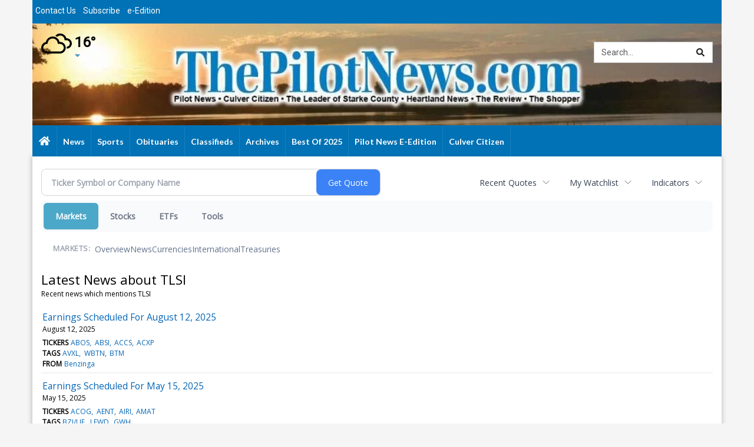

--- FILE ---
content_type: text/html; charset=utf-8
request_url: https://www.google.com/recaptcha/enterprise/anchor?ar=1&k=6LdF3BEhAAAAAEQUmLciJe0QwaHESwQFc2vwCWqh&co=aHR0cHM6Ly9idXNpbmVzcy50aGVwaWxvdG5ld3MuY29tOjQ0Mw..&hl=en&v=PoyoqOPhxBO7pBk68S4YbpHZ&size=invisible&anchor-ms=20000&execute-ms=30000&cb=yqvgub6kgzc3
body_size: 48444
content:
<!DOCTYPE HTML><html dir="ltr" lang="en"><head><meta http-equiv="Content-Type" content="text/html; charset=UTF-8">
<meta http-equiv="X-UA-Compatible" content="IE=edge">
<title>reCAPTCHA</title>
<style type="text/css">
/* cyrillic-ext */
@font-face {
  font-family: 'Roboto';
  font-style: normal;
  font-weight: 400;
  font-stretch: 100%;
  src: url(//fonts.gstatic.com/s/roboto/v48/KFO7CnqEu92Fr1ME7kSn66aGLdTylUAMa3GUBHMdazTgWw.woff2) format('woff2');
  unicode-range: U+0460-052F, U+1C80-1C8A, U+20B4, U+2DE0-2DFF, U+A640-A69F, U+FE2E-FE2F;
}
/* cyrillic */
@font-face {
  font-family: 'Roboto';
  font-style: normal;
  font-weight: 400;
  font-stretch: 100%;
  src: url(//fonts.gstatic.com/s/roboto/v48/KFO7CnqEu92Fr1ME7kSn66aGLdTylUAMa3iUBHMdazTgWw.woff2) format('woff2');
  unicode-range: U+0301, U+0400-045F, U+0490-0491, U+04B0-04B1, U+2116;
}
/* greek-ext */
@font-face {
  font-family: 'Roboto';
  font-style: normal;
  font-weight: 400;
  font-stretch: 100%;
  src: url(//fonts.gstatic.com/s/roboto/v48/KFO7CnqEu92Fr1ME7kSn66aGLdTylUAMa3CUBHMdazTgWw.woff2) format('woff2');
  unicode-range: U+1F00-1FFF;
}
/* greek */
@font-face {
  font-family: 'Roboto';
  font-style: normal;
  font-weight: 400;
  font-stretch: 100%;
  src: url(//fonts.gstatic.com/s/roboto/v48/KFO7CnqEu92Fr1ME7kSn66aGLdTylUAMa3-UBHMdazTgWw.woff2) format('woff2');
  unicode-range: U+0370-0377, U+037A-037F, U+0384-038A, U+038C, U+038E-03A1, U+03A3-03FF;
}
/* math */
@font-face {
  font-family: 'Roboto';
  font-style: normal;
  font-weight: 400;
  font-stretch: 100%;
  src: url(//fonts.gstatic.com/s/roboto/v48/KFO7CnqEu92Fr1ME7kSn66aGLdTylUAMawCUBHMdazTgWw.woff2) format('woff2');
  unicode-range: U+0302-0303, U+0305, U+0307-0308, U+0310, U+0312, U+0315, U+031A, U+0326-0327, U+032C, U+032F-0330, U+0332-0333, U+0338, U+033A, U+0346, U+034D, U+0391-03A1, U+03A3-03A9, U+03B1-03C9, U+03D1, U+03D5-03D6, U+03F0-03F1, U+03F4-03F5, U+2016-2017, U+2034-2038, U+203C, U+2040, U+2043, U+2047, U+2050, U+2057, U+205F, U+2070-2071, U+2074-208E, U+2090-209C, U+20D0-20DC, U+20E1, U+20E5-20EF, U+2100-2112, U+2114-2115, U+2117-2121, U+2123-214F, U+2190, U+2192, U+2194-21AE, U+21B0-21E5, U+21F1-21F2, U+21F4-2211, U+2213-2214, U+2216-22FF, U+2308-230B, U+2310, U+2319, U+231C-2321, U+2336-237A, U+237C, U+2395, U+239B-23B7, U+23D0, U+23DC-23E1, U+2474-2475, U+25AF, U+25B3, U+25B7, U+25BD, U+25C1, U+25CA, U+25CC, U+25FB, U+266D-266F, U+27C0-27FF, U+2900-2AFF, U+2B0E-2B11, U+2B30-2B4C, U+2BFE, U+3030, U+FF5B, U+FF5D, U+1D400-1D7FF, U+1EE00-1EEFF;
}
/* symbols */
@font-face {
  font-family: 'Roboto';
  font-style: normal;
  font-weight: 400;
  font-stretch: 100%;
  src: url(//fonts.gstatic.com/s/roboto/v48/KFO7CnqEu92Fr1ME7kSn66aGLdTylUAMaxKUBHMdazTgWw.woff2) format('woff2');
  unicode-range: U+0001-000C, U+000E-001F, U+007F-009F, U+20DD-20E0, U+20E2-20E4, U+2150-218F, U+2190, U+2192, U+2194-2199, U+21AF, U+21E6-21F0, U+21F3, U+2218-2219, U+2299, U+22C4-22C6, U+2300-243F, U+2440-244A, U+2460-24FF, U+25A0-27BF, U+2800-28FF, U+2921-2922, U+2981, U+29BF, U+29EB, U+2B00-2BFF, U+4DC0-4DFF, U+FFF9-FFFB, U+10140-1018E, U+10190-1019C, U+101A0, U+101D0-101FD, U+102E0-102FB, U+10E60-10E7E, U+1D2C0-1D2D3, U+1D2E0-1D37F, U+1F000-1F0FF, U+1F100-1F1AD, U+1F1E6-1F1FF, U+1F30D-1F30F, U+1F315, U+1F31C, U+1F31E, U+1F320-1F32C, U+1F336, U+1F378, U+1F37D, U+1F382, U+1F393-1F39F, U+1F3A7-1F3A8, U+1F3AC-1F3AF, U+1F3C2, U+1F3C4-1F3C6, U+1F3CA-1F3CE, U+1F3D4-1F3E0, U+1F3ED, U+1F3F1-1F3F3, U+1F3F5-1F3F7, U+1F408, U+1F415, U+1F41F, U+1F426, U+1F43F, U+1F441-1F442, U+1F444, U+1F446-1F449, U+1F44C-1F44E, U+1F453, U+1F46A, U+1F47D, U+1F4A3, U+1F4B0, U+1F4B3, U+1F4B9, U+1F4BB, U+1F4BF, U+1F4C8-1F4CB, U+1F4D6, U+1F4DA, U+1F4DF, U+1F4E3-1F4E6, U+1F4EA-1F4ED, U+1F4F7, U+1F4F9-1F4FB, U+1F4FD-1F4FE, U+1F503, U+1F507-1F50B, U+1F50D, U+1F512-1F513, U+1F53E-1F54A, U+1F54F-1F5FA, U+1F610, U+1F650-1F67F, U+1F687, U+1F68D, U+1F691, U+1F694, U+1F698, U+1F6AD, U+1F6B2, U+1F6B9-1F6BA, U+1F6BC, U+1F6C6-1F6CF, U+1F6D3-1F6D7, U+1F6E0-1F6EA, U+1F6F0-1F6F3, U+1F6F7-1F6FC, U+1F700-1F7FF, U+1F800-1F80B, U+1F810-1F847, U+1F850-1F859, U+1F860-1F887, U+1F890-1F8AD, U+1F8B0-1F8BB, U+1F8C0-1F8C1, U+1F900-1F90B, U+1F93B, U+1F946, U+1F984, U+1F996, U+1F9E9, U+1FA00-1FA6F, U+1FA70-1FA7C, U+1FA80-1FA89, U+1FA8F-1FAC6, U+1FACE-1FADC, U+1FADF-1FAE9, U+1FAF0-1FAF8, U+1FB00-1FBFF;
}
/* vietnamese */
@font-face {
  font-family: 'Roboto';
  font-style: normal;
  font-weight: 400;
  font-stretch: 100%;
  src: url(//fonts.gstatic.com/s/roboto/v48/KFO7CnqEu92Fr1ME7kSn66aGLdTylUAMa3OUBHMdazTgWw.woff2) format('woff2');
  unicode-range: U+0102-0103, U+0110-0111, U+0128-0129, U+0168-0169, U+01A0-01A1, U+01AF-01B0, U+0300-0301, U+0303-0304, U+0308-0309, U+0323, U+0329, U+1EA0-1EF9, U+20AB;
}
/* latin-ext */
@font-face {
  font-family: 'Roboto';
  font-style: normal;
  font-weight: 400;
  font-stretch: 100%;
  src: url(//fonts.gstatic.com/s/roboto/v48/KFO7CnqEu92Fr1ME7kSn66aGLdTylUAMa3KUBHMdazTgWw.woff2) format('woff2');
  unicode-range: U+0100-02BA, U+02BD-02C5, U+02C7-02CC, U+02CE-02D7, U+02DD-02FF, U+0304, U+0308, U+0329, U+1D00-1DBF, U+1E00-1E9F, U+1EF2-1EFF, U+2020, U+20A0-20AB, U+20AD-20C0, U+2113, U+2C60-2C7F, U+A720-A7FF;
}
/* latin */
@font-face {
  font-family: 'Roboto';
  font-style: normal;
  font-weight: 400;
  font-stretch: 100%;
  src: url(//fonts.gstatic.com/s/roboto/v48/KFO7CnqEu92Fr1ME7kSn66aGLdTylUAMa3yUBHMdazQ.woff2) format('woff2');
  unicode-range: U+0000-00FF, U+0131, U+0152-0153, U+02BB-02BC, U+02C6, U+02DA, U+02DC, U+0304, U+0308, U+0329, U+2000-206F, U+20AC, U+2122, U+2191, U+2193, U+2212, U+2215, U+FEFF, U+FFFD;
}
/* cyrillic-ext */
@font-face {
  font-family: 'Roboto';
  font-style: normal;
  font-weight: 500;
  font-stretch: 100%;
  src: url(//fonts.gstatic.com/s/roboto/v48/KFO7CnqEu92Fr1ME7kSn66aGLdTylUAMa3GUBHMdazTgWw.woff2) format('woff2');
  unicode-range: U+0460-052F, U+1C80-1C8A, U+20B4, U+2DE0-2DFF, U+A640-A69F, U+FE2E-FE2F;
}
/* cyrillic */
@font-face {
  font-family: 'Roboto';
  font-style: normal;
  font-weight: 500;
  font-stretch: 100%;
  src: url(//fonts.gstatic.com/s/roboto/v48/KFO7CnqEu92Fr1ME7kSn66aGLdTylUAMa3iUBHMdazTgWw.woff2) format('woff2');
  unicode-range: U+0301, U+0400-045F, U+0490-0491, U+04B0-04B1, U+2116;
}
/* greek-ext */
@font-face {
  font-family: 'Roboto';
  font-style: normal;
  font-weight: 500;
  font-stretch: 100%;
  src: url(//fonts.gstatic.com/s/roboto/v48/KFO7CnqEu92Fr1ME7kSn66aGLdTylUAMa3CUBHMdazTgWw.woff2) format('woff2');
  unicode-range: U+1F00-1FFF;
}
/* greek */
@font-face {
  font-family: 'Roboto';
  font-style: normal;
  font-weight: 500;
  font-stretch: 100%;
  src: url(//fonts.gstatic.com/s/roboto/v48/KFO7CnqEu92Fr1ME7kSn66aGLdTylUAMa3-UBHMdazTgWw.woff2) format('woff2');
  unicode-range: U+0370-0377, U+037A-037F, U+0384-038A, U+038C, U+038E-03A1, U+03A3-03FF;
}
/* math */
@font-face {
  font-family: 'Roboto';
  font-style: normal;
  font-weight: 500;
  font-stretch: 100%;
  src: url(//fonts.gstatic.com/s/roboto/v48/KFO7CnqEu92Fr1ME7kSn66aGLdTylUAMawCUBHMdazTgWw.woff2) format('woff2');
  unicode-range: U+0302-0303, U+0305, U+0307-0308, U+0310, U+0312, U+0315, U+031A, U+0326-0327, U+032C, U+032F-0330, U+0332-0333, U+0338, U+033A, U+0346, U+034D, U+0391-03A1, U+03A3-03A9, U+03B1-03C9, U+03D1, U+03D5-03D6, U+03F0-03F1, U+03F4-03F5, U+2016-2017, U+2034-2038, U+203C, U+2040, U+2043, U+2047, U+2050, U+2057, U+205F, U+2070-2071, U+2074-208E, U+2090-209C, U+20D0-20DC, U+20E1, U+20E5-20EF, U+2100-2112, U+2114-2115, U+2117-2121, U+2123-214F, U+2190, U+2192, U+2194-21AE, U+21B0-21E5, U+21F1-21F2, U+21F4-2211, U+2213-2214, U+2216-22FF, U+2308-230B, U+2310, U+2319, U+231C-2321, U+2336-237A, U+237C, U+2395, U+239B-23B7, U+23D0, U+23DC-23E1, U+2474-2475, U+25AF, U+25B3, U+25B7, U+25BD, U+25C1, U+25CA, U+25CC, U+25FB, U+266D-266F, U+27C0-27FF, U+2900-2AFF, U+2B0E-2B11, U+2B30-2B4C, U+2BFE, U+3030, U+FF5B, U+FF5D, U+1D400-1D7FF, U+1EE00-1EEFF;
}
/* symbols */
@font-face {
  font-family: 'Roboto';
  font-style: normal;
  font-weight: 500;
  font-stretch: 100%;
  src: url(//fonts.gstatic.com/s/roboto/v48/KFO7CnqEu92Fr1ME7kSn66aGLdTylUAMaxKUBHMdazTgWw.woff2) format('woff2');
  unicode-range: U+0001-000C, U+000E-001F, U+007F-009F, U+20DD-20E0, U+20E2-20E4, U+2150-218F, U+2190, U+2192, U+2194-2199, U+21AF, U+21E6-21F0, U+21F3, U+2218-2219, U+2299, U+22C4-22C6, U+2300-243F, U+2440-244A, U+2460-24FF, U+25A0-27BF, U+2800-28FF, U+2921-2922, U+2981, U+29BF, U+29EB, U+2B00-2BFF, U+4DC0-4DFF, U+FFF9-FFFB, U+10140-1018E, U+10190-1019C, U+101A0, U+101D0-101FD, U+102E0-102FB, U+10E60-10E7E, U+1D2C0-1D2D3, U+1D2E0-1D37F, U+1F000-1F0FF, U+1F100-1F1AD, U+1F1E6-1F1FF, U+1F30D-1F30F, U+1F315, U+1F31C, U+1F31E, U+1F320-1F32C, U+1F336, U+1F378, U+1F37D, U+1F382, U+1F393-1F39F, U+1F3A7-1F3A8, U+1F3AC-1F3AF, U+1F3C2, U+1F3C4-1F3C6, U+1F3CA-1F3CE, U+1F3D4-1F3E0, U+1F3ED, U+1F3F1-1F3F3, U+1F3F5-1F3F7, U+1F408, U+1F415, U+1F41F, U+1F426, U+1F43F, U+1F441-1F442, U+1F444, U+1F446-1F449, U+1F44C-1F44E, U+1F453, U+1F46A, U+1F47D, U+1F4A3, U+1F4B0, U+1F4B3, U+1F4B9, U+1F4BB, U+1F4BF, U+1F4C8-1F4CB, U+1F4D6, U+1F4DA, U+1F4DF, U+1F4E3-1F4E6, U+1F4EA-1F4ED, U+1F4F7, U+1F4F9-1F4FB, U+1F4FD-1F4FE, U+1F503, U+1F507-1F50B, U+1F50D, U+1F512-1F513, U+1F53E-1F54A, U+1F54F-1F5FA, U+1F610, U+1F650-1F67F, U+1F687, U+1F68D, U+1F691, U+1F694, U+1F698, U+1F6AD, U+1F6B2, U+1F6B9-1F6BA, U+1F6BC, U+1F6C6-1F6CF, U+1F6D3-1F6D7, U+1F6E0-1F6EA, U+1F6F0-1F6F3, U+1F6F7-1F6FC, U+1F700-1F7FF, U+1F800-1F80B, U+1F810-1F847, U+1F850-1F859, U+1F860-1F887, U+1F890-1F8AD, U+1F8B0-1F8BB, U+1F8C0-1F8C1, U+1F900-1F90B, U+1F93B, U+1F946, U+1F984, U+1F996, U+1F9E9, U+1FA00-1FA6F, U+1FA70-1FA7C, U+1FA80-1FA89, U+1FA8F-1FAC6, U+1FACE-1FADC, U+1FADF-1FAE9, U+1FAF0-1FAF8, U+1FB00-1FBFF;
}
/* vietnamese */
@font-face {
  font-family: 'Roboto';
  font-style: normal;
  font-weight: 500;
  font-stretch: 100%;
  src: url(//fonts.gstatic.com/s/roboto/v48/KFO7CnqEu92Fr1ME7kSn66aGLdTylUAMa3OUBHMdazTgWw.woff2) format('woff2');
  unicode-range: U+0102-0103, U+0110-0111, U+0128-0129, U+0168-0169, U+01A0-01A1, U+01AF-01B0, U+0300-0301, U+0303-0304, U+0308-0309, U+0323, U+0329, U+1EA0-1EF9, U+20AB;
}
/* latin-ext */
@font-face {
  font-family: 'Roboto';
  font-style: normal;
  font-weight: 500;
  font-stretch: 100%;
  src: url(//fonts.gstatic.com/s/roboto/v48/KFO7CnqEu92Fr1ME7kSn66aGLdTylUAMa3KUBHMdazTgWw.woff2) format('woff2');
  unicode-range: U+0100-02BA, U+02BD-02C5, U+02C7-02CC, U+02CE-02D7, U+02DD-02FF, U+0304, U+0308, U+0329, U+1D00-1DBF, U+1E00-1E9F, U+1EF2-1EFF, U+2020, U+20A0-20AB, U+20AD-20C0, U+2113, U+2C60-2C7F, U+A720-A7FF;
}
/* latin */
@font-face {
  font-family: 'Roboto';
  font-style: normal;
  font-weight: 500;
  font-stretch: 100%;
  src: url(//fonts.gstatic.com/s/roboto/v48/KFO7CnqEu92Fr1ME7kSn66aGLdTylUAMa3yUBHMdazQ.woff2) format('woff2');
  unicode-range: U+0000-00FF, U+0131, U+0152-0153, U+02BB-02BC, U+02C6, U+02DA, U+02DC, U+0304, U+0308, U+0329, U+2000-206F, U+20AC, U+2122, U+2191, U+2193, U+2212, U+2215, U+FEFF, U+FFFD;
}
/* cyrillic-ext */
@font-face {
  font-family: 'Roboto';
  font-style: normal;
  font-weight: 900;
  font-stretch: 100%;
  src: url(//fonts.gstatic.com/s/roboto/v48/KFO7CnqEu92Fr1ME7kSn66aGLdTylUAMa3GUBHMdazTgWw.woff2) format('woff2');
  unicode-range: U+0460-052F, U+1C80-1C8A, U+20B4, U+2DE0-2DFF, U+A640-A69F, U+FE2E-FE2F;
}
/* cyrillic */
@font-face {
  font-family: 'Roboto';
  font-style: normal;
  font-weight: 900;
  font-stretch: 100%;
  src: url(//fonts.gstatic.com/s/roboto/v48/KFO7CnqEu92Fr1ME7kSn66aGLdTylUAMa3iUBHMdazTgWw.woff2) format('woff2');
  unicode-range: U+0301, U+0400-045F, U+0490-0491, U+04B0-04B1, U+2116;
}
/* greek-ext */
@font-face {
  font-family: 'Roboto';
  font-style: normal;
  font-weight: 900;
  font-stretch: 100%;
  src: url(//fonts.gstatic.com/s/roboto/v48/KFO7CnqEu92Fr1ME7kSn66aGLdTylUAMa3CUBHMdazTgWw.woff2) format('woff2');
  unicode-range: U+1F00-1FFF;
}
/* greek */
@font-face {
  font-family: 'Roboto';
  font-style: normal;
  font-weight: 900;
  font-stretch: 100%;
  src: url(//fonts.gstatic.com/s/roboto/v48/KFO7CnqEu92Fr1ME7kSn66aGLdTylUAMa3-UBHMdazTgWw.woff2) format('woff2');
  unicode-range: U+0370-0377, U+037A-037F, U+0384-038A, U+038C, U+038E-03A1, U+03A3-03FF;
}
/* math */
@font-face {
  font-family: 'Roboto';
  font-style: normal;
  font-weight: 900;
  font-stretch: 100%;
  src: url(//fonts.gstatic.com/s/roboto/v48/KFO7CnqEu92Fr1ME7kSn66aGLdTylUAMawCUBHMdazTgWw.woff2) format('woff2');
  unicode-range: U+0302-0303, U+0305, U+0307-0308, U+0310, U+0312, U+0315, U+031A, U+0326-0327, U+032C, U+032F-0330, U+0332-0333, U+0338, U+033A, U+0346, U+034D, U+0391-03A1, U+03A3-03A9, U+03B1-03C9, U+03D1, U+03D5-03D6, U+03F0-03F1, U+03F4-03F5, U+2016-2017, U+2034-2038, U+203C, U+2040, U+2043, U+2047, U+2050, U+2057, U+205F, U+2070-2071, U+2074-208E, U+2090-209C, U+20D0-20DC, U+20E1, U+20E5-20EF, U+2100-2112, U+2114-2115, U+2117-2121, U+2123-214F, U+2190, U+2192, U+2194-21AE, U+21B0-21E5, U+21F1-21F2, U+21F4-2211, U+2213-2214, U+2216-22FF, U+2308-230B, U+2310, U+2319, U+231C-2321, U+2336-237A, U+237C, U+2395, U+239B-23B7, U+23D0, U+23DC-23E1, U+2474-2475, U+25AF, U+25B3, U+25B7, U+25BD, U+25C1, U+25CA, U+25CC, U+25FB, U+266D-266F, U+27C0-27FF, U+2900-2AFF, U+2B0E-2B11, U+2B30-2B4C, U+2BFE, U+3030, U+FF5B, U+FF5D, U+1D400-1D7FF, U+1EE00-1EEFF;
}
/* symbols */
@font-face {
  font-family: 'Roboto';
  font-style: normal;
  font-weight: 900;
  font-stretch: 100%;
  src: url(//fonts.gstatic.com/s/roboto/v48/KFO7CnqEu92Fr1ME7kSn66aGLdTylUAMaxKUBHMdazTgWw.woff2) format('woff2');
  unicode-range: U+0001-000C, U+000E-001F, U+007F-009F, U+20DD-20E0, U+20E2-20E4, U+2150-218F, U+2190, U+2192, U+2194-2199, U+21AF, U+21E6-21F0, U+21F3, U+2218-2219, U+2299, U+22C4-22C6, U+2300-243F, U+2440-244A, U+2460-24FF, U+25A0-27BF, U+2800-28FF, U+2921-2922, U+2981, U+29BF, U+29EB, U+2B00-2BFF, U+4DC0-4DFF, U+FFF9-FFFB, U+10140-1018E, U+10190-1019C, U+101A0, U+101D0-101FD, U+102E0-102FB, U+10E60-10E7E, U+1D2C0-1D2D3, U+1D2E0-1D37F, U+1F000-1F0FF, U+1F100-1F1AD, U+1F1E6-1F1FF, U+1F30D-1F30F, U+1F315, U+1F31C, U+1F31E, U+1F320-1F32C, U+1F336, U+1F378, U+1F37D, U+1F382, U+1F393-1F39F, U+1F3A7-1F3A8, U+1F3AC-1F3AF, U+1F3C2, U+1F3C4-1F3C6, U+1F3CA-1F3CE, U+1F3D4-1F3E0, U+1F3ED, U+1F3F1-1F3F3, U+1F3F5-1F3F7, U+1F408, U+1F415, U+1F41F, U+1F426, U+1F43F, U+1F441-1F442, U+1F444, U+1F446-1F449, U+1F44C-1F44E, U+1F453, U+1F46A, U+1F47D, U+1F4A3, U+1F4B0, U+1F4B3, U+1F4B9, U+1F4BB, U+1F4BF, U+1F4C8-1F4CB, U+1F4D6, U+1F4DA, U+1F4DF, U+1F4E3-1F4E6, U+1F4EA-1F4ED, U+1F4F7, U+1F4F9-1F4FB, U+1F4FD-1F4FE, U+1F503, U+1F507-1F50B, U+1F50D, U+1F512-1F513, U+1F53E-1F54A, U+1F54F-1F5FA, U+1F610, U+1F650-1F67F, U+1F687, U+1F68D, U+1F691, U+1F694, U+1F698, U+1F6AD, U+1F6B2, U+1F6B9-1F6BA, U+1F6BC, U+1F6C6-1F6CF, U+1F6D3-1F6D7, U+1F6E0-1F6EA, U+1F6F0-1F6F3, U+1F6F7-1F6FC, U+1F700-1F7FF, U+1F800-1F80B, U+1F810-1F847, U+1F850-1F859, U+1F860-1F887, U+1F890-1F8AD, U+1F8B0-1F8BB, U+1F8C0-1F8C1, U+1F900-1F90B, U+1F93B, U+1F946, U+1F984, U+1F996, U+1F9E9, U+1FA00-1FA6F, U+1FA70-1FA7C, U+1FA80-1FA89, U+1FA8F-1FAC6, U+1FACE-1FADC, U+1FADF-1FAE9, U+1FAF0-1FAF8, U+1FB00-1FBFF;
}
/* vietnamese */
@font-face {
  font-family: 'Roboto';
  font-style: normal;
  font-weight: 900;
  font-stretch: 100%;
  src: url(//fonts.gstatic.com/s/roboto/v48/KFO7CnqEu92Fr1ME7kSn66aGLdTylUAMa3OUBHMdazTgWw.woff2) format('woff2');
  unicode-range: U+0102-0103, U+0110-0111, U+0128-0129, U+0168-0169, U+01A0-01A1, U+01AF-01B0, U+0300-0301, U+0303-0304, U+0308-0309, U+0323, U+0329, U+1EA0-1EF9, U+20AB;
}
/* latin-ext */
@font-face {
  font-family: 'Roboto';
  font-style: normal;
  font-weight: 900;
  font-stretch: 100%;
  src: url(//fonts.gstatic.com/s/roboto/v48/KFO7CnqEu92Fr1ME7kSn66aGLdTylUAMa3KUBHMdazTgWw.woff2) format('woff2');
  unicode-range: U+0100-02BA, U+02BD-02C5, U+02C7-02CC, U+02CE-02D7, U+02DD-02FF, U+0304, U+0308, U+0329, U+1D00-1DBF, U+1E00-1E9F, U+1EF2-1EFF, U+2020, U+20A0-20AB, U+20AD-20C0, U+2113, U+2C60-2C7F, U+A720-A7FF;
}
/* latin */
@font-face {
  font-family: 'Roboto';
  font-style: normal;
  font-weight: 900;
  font-stretch: 100%;
  src: url(//fonts.gstatic.com/s/roboto/v48/KFO7CnqEu92Fr1ME7kSn66aGLdTylUAMa3yUBHMdazQ.woff2) format('woff2');
  unicode-range: U+0000-00FF, U+0131, U+0152-0153, U+02BB-02BC, U+02C6, U+02DA, U+02DC, U+0304, U+0308, U+0329, U+2000-206F, U+20AC, U+2122, U+2191, U+2193, U+2212, U+2215, U+FEFF, U+FFFD;
}

</style>
<link rel="stylesheet" type="text/css" href="https://www.gstatic.com/recaptcha/releases/PoyoqOPhxBO7pBk68S4YbpHZ/styles__ltr.css">
<script nonce="cH231KTKKhvSIskgt5fVGw" type="text/javascript">window['__recaptcha_api'] = 'https://www.google.com/recaptcha/enterprise/';</script>
<script type="text/javascript" src="https://www.gstatic.com/recaptcha/releases/PoyoqOPhxBO7pBk68S4YbpHZ/recaptcha__en.js" nonce="cH231KTKKhvSIskgt5fVGw">
      
    </script></head>
<body><div id="rc-anchor-alert" class="rc-anchor-alert"></div>
<input type="hidden" id="recaptcha-token" value="[base64]">
<script type="text/javascript" nonce="cH231KTKKhvSIskgt5fVGw">
      recaptcha.anchor.Main.init("[\x22ainput\x22,[\x22bgdata\x22,\x22\x22,\[base64]/[base64]/[base64]/[base64]/[base64]/[base64]/[base64]/[base64]/[base64]/[base64]\\u003d\x22,\[base64]\x22,\x22wrbCpht2w4jCihnCnFtYw6jDlmIxFsOYw6/CkTrDkhpSwqYvw63CpMKKw5Z/KWN8GsK3HMKpDsOSwqNWw4bCqsKvw5ElDB8THcKBGgYEAmA8wpXDlSjCugZxcxA0w6bCnzZiw4fCj3l9w57DgCnDiMKnP8KwOEALwqzCq8KtwqDDgMOHw7LDvsOiwr/DjsKfwpTDq0jDlmM3w7RywprDrFfDvMK8IVc3QR0Rw6QBDVx9woMPMMO1NmhWSyLCucKfw77DsMKXwp92w6ZFwpJlcHnDi2bCvsKleCJvwoxpQcOIeMK4wrI3YsKlwpQgw6x8H0kJw789w58DQsOGIVLCsy3Cgitvw7zDh8KswqfCnMKpw77DuBnCu17Ds8KdbsK1w7/ChsKCLcKuw7LCmQJ7wrUZDcKPw48AwpVtwpTCpMKHCsK0wrJQwq4bSBTDhMOpwpbDtiYewp7DpcK7DsOYwqgHwpnDlFXDicK0w5LCqMKbMRLDgDbDiMO3w4cAwrbDssKqwppQw5EGNmHDqHfCqEfCscObEMKxw7IOGQjDpsO+wo5JLijDtMKUw6vDvB7Cg8ONw7/DksODeWlfSMKaOQ7CqcOKw7APLsK7w7Jbwq0Sw4HCtMOdH0/[base64]/Dp8KPwqfDosOzwr7DvsKMMS0Aw48hCcOWGFnDj8Knw5FSw43Cs8ONEMOBwrfCgGYRwrbCk8Oxw6lCDAxlwqrDi8KidyZJXGTDnsO2wo7DgyVvLcK/worDncO4wrjClsKELwjDhHbDrsOTHcOYw7hsT3E6YSXDn1pxwozDlWpwV8OtwozCicOsUDsRwoscwp/DtQHDnHcJwqsHXsOICAFhw4DDsXTCjRNmV3jCky9/TcKiP8OJwoLDlW44wrl6ZcOlw7LDg8KYP8Kpw77DksKNw69Lw4QJV8Kkwq7DuMKcFyJ3e8OxX8O8I8OzwoRcRXlUwpciw5k9YDgMDzrDqktfH8KbZE8HY00Bw7pDK8Kmw7rCgcOOJSMQw51uDsK9FMOtwrE9ZnnCtHU5XMK1ZD3DvsO4CMODwrJLO8Kkw4/DriIQw70Fw6JsZsK0IwDCjsOUB8KtwrXDo8OQwqgFV3/CkGnDsCslwrg3w6LChcKddV3Ds8OTMVXDkMO/RMK4Vy/ClV5Ow7lwwp3CnRYvEcO8HjcwwrArUcKow4jDpFLClm/DnBnCisOhwr/Dt8KRY8OLf3kKw7Rde2N+aMOXfmPCr8KzPsKbw7hOMg/DqxMdWlDDhcKEw4MbScOXWDd/w7ICwqEgwpZ1w7LDjH7CkMKVJy4gcsOEVMOeQcK2XVdvwqDDl2gew5IjdTLCvcOMwpcaY2xfw5c8wrPCisO4MsKNWBkrS0vCq8KtfcOTVMOvW1sgM2/DhcK1f8OfwoTCgD/ChW53SV/DmAc+YF8bw4nDthfDqz7DggTCn8O5w4jDoMOcLsOIFcOiwqRBaUptb8Kzw4PCp8KbYMOYPVB0K8OXw55vw4nDhj1twoHDs8OAwpQXwq5VwoTDtHXDr2rDgW7ClcK0cMKOezpswr7DnybDgxEBfH7Crw/[base64]/TMKrWn8Fwr7Cu8OyRcKIIiDCosKPJsKrwpjDq8KZTjJCSHAaw4PCuU0SwpDCp8OIwqXCgcOyPCLDlUBXXHcAw6DDr8KoNRFOwrvCmMKkVWdNRsKQbQ1Ew79Swo9JTsKZw7kywp3Djx7CmsOqbsOQLlogWUQqe8OOw6sTV8K6woUDwpAtSEUzw4PDv29bwp/DjEfDu8KVMMKHwoU2TsKeHsOoR8O+wq3Ch35gwo7CgcO+w5sow7vDjMOVw47Ci0XCtsO7w7YYCjrDrcOsdkV/[base64]/CicKGUHhZCsK2w7x4aWF7wq3DhRA9T8Kow63CkMKsM0vDii5BbBjCuCLDncO6wobCrR/[base64]/CvsOvwovDjWjClsKmdsKCwrLDvVrClGDDv8Kww4rDrRRnM8KFHgHCjRjDiMO3w77CoToLdEbCqFTDssOrJsK1w6PCuArCh3TChCRzw5DCucKcWnDCiRMaYCjDq8OLTcK2NmbCvifDhMKrBMKNI8OEwo/Dg3UZwpHDsMKzDHQ8w5bDjFHDmmNaw7RrwrTDpjJ4NT/Cjg7CsDobK3rDmi/DjQ/Cty/[base64]/Cv2AXw7DCuMOwJ3dmworDpDnCiifDgkbDhGBTwoUOw5Vaw6gVN3lwB3AlE8OgGsKAwqVMw6bDsFRlNmYnw5HChMKjB8ORQxIdwqLDgMOEw77DvcO9wp0Pw6HDksO3BMK1w6bCrsOQRCQMw7/[base64]/DvyF2fMKew5rCl211wrs6OMKVw7FZfC1sSCBBfsKfcH8wGcO8wp4XVnZsw4VKwoDDlcKITsOyw6rDhxjDtMKbP8OnwoVFdsOJw65cwospUcKbaMKdZTrCpk7DugvCkMKtSsO5wop6YMKYw4caFMOhIcKXYSXDnsOOLz/CgGvDjcKcR2zCthJ2w68uwpfCm8O0FS3DoMKew6tgw6HCuV3DvyDCp8KGIBRtacOmMcKpw7LDoMOSecOiUWtvKARPwo7DtHXDnsO9wrPCqMKiX8KLKFfCjhF/w6HCvcOrwojCncKoHzvDgUIrwrrDtMKCw6teIyTCvB13w6dewqXCrz1hJMKFRinDtsOKwo0iVVJVd8Kbw40Qw43Co8KIwqAlwo/Cmgg1wrcnMMObWMKvwo5ww7vCgMKEw5nDjzVJKyjCu1YsGMKRw7PDo0cLEcOOL8KpwpvCuW11NSXDrMOmMTzCq2M/EcOCwpbDjcKWQxLDgUnCgcKKD8OfO3rDhMObOcOqwqLDnD8VwoPDvMO3dcKVP8OJwrrCpSFRRwbDtyjCgShdw7Ypw5fChsKqJMOLR8KFwp5sCmlxwonChMKqw7bCtMObwoR5OjxBXcOAcsOkw6BaXysgwp9Hw6TCgcOcw64dw4PDrgFQw4/Cu0EjwpTDv8KWL1DDqcOcwqRqw67DuTnCrnvDkMKaw49pwpDCpkHDtcOcwooLXcOkU3HCnsK/w5xKLcKyKcKnwp1uwrN/AcOEwrY0w4cIUTjClhYrwrprQTPCqAFVB1vCmDjCkBU6wqlcwpTDhFseBcO/cMK6RADCksOKw7fCm25Bw5PDt8OAHMOZE8KsQH0vwq3DiMKAGMKIw6c9woI+wr/Dqh3Cn047R2kyTsOxw4sSLMKew5/CisKdw7I5Si4WwrvDki3Cs8KQdnVkN03CmRLDr1s4R3xFw77DtUlHYcKqbMKvOV/[base64]/DlsOawonCuXrChsKrwobDoUbDgFPDswfDksKFIA/DixHCiynDmg17wpVcwoFywpjDuDsCwp7Ck1B9w5nDvRzCoVnCuiHCp8KXw44KwrvDtcKrFU/ChWzDhkRCU0HCu8OZwrbDoMKnRsKzw5wRwqPDqhkEw7TCvFx9bMKPw4bCgMKBJ8KbwpgTwr/[base64]/DksK+wrpJV8KkDsO+d8KowqLDlyvClzZlw5DCqcOXw7vDn3jCmXktwpYbHXfDtDV8QcKew49Cw4vChMKgcBAMI8ORCsOvwrbCgMK/w4/[base64]/[base64]/ecO8wpQSNAvDkVbDkxwAwrpGwoofDW80NMKvL8OOR8OWSMK/WMO2wovDglfCpcKWw643dMOCacKmwpoDd8KeWMOMw67DhzM2w4I8aWPCgMK+ScOqT8OBwohTwqLCjMKgFUVwfcKecMOOXsKocT1mBsOGw43CkRnCl8OkwqVmTMKnYEZpYcOEwrLDgcOKYsONwoYXI8OIw58JSE/Dj3/DqcO+wotnWcKsw6ppPA5Zw7gsDcOFKMOzw6oMPsKbEzcTwr/CssKAwpxWw73DhcKSKBPCoHLCmWwLOcKiwro1w6/[base64]/[base64]/Ck0RdwqBVCxktB8KgXG1WO0LClBxHSXZZV11bc2A/HBDDmDcNY8KNw64Kw6vCoMOoI8O8w6AEw6lybHPCl8OewoAeGDLCvy5FwrDDg8KvD8OewqBlKsKqw4rDm8OSw5PCgiXCksKAwptIMSDDqsKtRsKiWsKaWwNsAD1XWmnCo8Kew63CvQvDqsKtw6RIYcOgw4FeJcOoS8KCCMKgEA3DoGnCscKcODDDnMKHDxU/XMK8dR1/RsOoQy7DrsKrw6sTw5LCkcKzwrAywrckwozDr2TDtUrCg8KoGMK2Kz/ChsKMCW/CqsKbcsOZwqwdw4NkUGITw7Q6Oy3CqcKHw7/DvXNGwqJYQ8KcPsOQNsKuwp4ZChZdw4bDg8KqLcKww6bCosOFfRBWPsKmwqHDtcKSw7HClMKEPW3CocOsw5rDtmPDuC/[base64]/LcKmcXl5BMKVHgUVPE1yecKYbWHCgRHCniVYClDCiDIwwrR/wpEjw4nDr8K4wq7CvMKiMcKxGFTDmA3DmTYsfcK6UcKUaTAMw4LDlix/ZcODwolEw6wowpVYwpEYw7/[base64]/DtjfDtgTDhAvDnlsewpY5R0zCpX7Du0xUDcORw6/DtsKYUBrDhhUjw6PDi8OJw7ABEVjCq8KzSMKwf8O3wqk5AE3ChsKsaAbDhcKkARFjdsOvw4fCqi3CkcKrw7HChiHCqDhcw4vDlMK6fMKZw5jCnsKCwqrCs3/CkFEOO8OnSmzCsE/CimYpPsOEJhcSwqhCNjQILsObwoTDpsKKZ8K/w73DhXYiwqQawo7CgDrDs8OkwqAxwo/DuRnCkB7DnncvcsOoHBnCskrDrhnCicOYw54hw6zCs8OAFzPDjj4fw7pgb8OGGBfDnSAEfGvDm8KxA1Ndwodzw55nwqUtwqBzBMKGEcOaw5w/w5slLcKNfMOVwpE7w4zDuXJ1wpNQwo/Dt8KKw7rCqD1Ow6LCh8OTCMKyw6TDusOXw4kcZDUxH8O/ZMK8ICsPw5cABcOmw7LDqVUEXF3CksKnwqhwGcK6ZALDrMKUHF57wrxvwpnDhGHCoGxkLzzCssKmLsKkwps/ZwRyNTghR8KAw6RMNcOxG8OadRIAwq3DpcKjwqlbKT/CqUzCqcK7E2JnH8K+SivCq3fDqEd1fDorw5LDrcKiwonCsVbDlsOIwrQHDcK+w5vClGrChsK/SMKHwoU6OsKGw7XDn1HDpwDCvsKxwrfCpzXDj8K0ZcOEw7XClHEaM8KYwrhdR8OsWBlBY8KxwqorwqNdw6zDlGQ3woPDnXRlZngjCcKSACk8L1rDoQF3UQtaNSgSRAbDmy/DgQjCgyzCssKbNBzDkBXDrGscw4TDngQvwrw/w4TDtVrDrEluV03CvXY3wovDmDrDsMOYbTzDhmpAwpVzN0nDgMOuw75KwofChwk2D18Wwoc4fMOSBWbCs8Opw6QsV8KfHsKxw7gBwrNzwpFAw6rCnsKIXSLDoTDCrsOjbMK+wr8fw7TCuMOaw7vDuiLCiF/[base64]/[base64]/CncK0YcKMw7zDi8Oewq7Cp2DCtT8wwqvCkcKLwpl5w7lvw5bDq8K9w6BldsKnLsOFRMK+w5bDh34FRB88w6jCrBZwwp3CsMOTw4ViNMOLw7RTw5XChsOswpZQw7wBNwBtGcKIw61xwqZrRHfDrsKGIx8hw58JLWbCjcOfw55pZcKFwr/DujEjw5dCw5rCiGnDrE8+w6DDoURvG0pHXnlUTMOQwowIwrJsW8OKw7Q8w5xnfQLDgsKDw6ddw7pUCMO7w4/DtGMLwrXDlnPDmS9zNGspw4YjSMKuXcK9woYLw582dMK3w6LCiT7CizfCr8Onw4bCi8OnaA/DuyLCtgdXwqMcw59iOhcjwrHDpMKFLVxMf8Orw4hSNlsEwrRRORXDpUQTeMOZwpUJwpV+JMKmWMKeUTsZwo/CnRp1GhInfsOew7xZW8KWw5jDvHF6wqbCqsOTw59Vw6xDwpHCj8K2wr3Cv8OBUk7Dt8KOwq1mwpBAwrRdwpQ/bMKLT8Kxw6kpw5dBHQfCqDzCgcKDWcOvSCwkwq4aTsKyUifChhYLSsOFJsKlWcKhScOyw47DmsOUw7TDisKKEcOTVcOowonCrH4aw6/CgGrDl8KtEEPDnWRYPsOEd8KbwoHCo3ZRfsKELsOLwoJIRMOmcx0tWhHClgcWw4XDmsKhw61HwrIeO1JuBz/CuEXDtsKjw6MtWG1GwpvDlRTCq3BbcVo7e8KswptKDExRIMO8wrTDm8KGS8O7w5olPBglKcO2wqYgHMK5wqvDhcOCJMKyKHFWw7XDgF/Do8K4OirCqsKaZm8IwrnDn1XCvxrDiG0Yw4dPw548w6FNwpbCjyjCnnDDoCBfw4s+w4Usw63DusKMwrLCs8K6HHHDgcObQnIvw6xOwr5LwrxVw40pB2xXw63Dt8OOw4XCvcKnwpp/WlFuwqh/XVLCmMOSw7LCtcKkwoA0w44uLX1mLQVYS11dw4BhwpvCpcOMwonCqirDv8Kvw4XDtWJgwpRGwph0w4/DuH3Dm8OOw4bDpMO0wqbCkT46Q8KIfcK3w7p7VsKXwrrChMONGcOtYMKOwr3CpVchw6pqw7zDl8KHdsOoFmDCmMOEwpFKwqzDhcO/[base64]/Dn1InMiV0wq3DrcOnwqN6w7bDqHLCuyTDhH8kw7PChmHDvQvCnX4Ew4U0GFNawrLDphvCp8OLw77CgjbDlsOmJcOAOcOjw6osfjwBw4ZJwppsTFbDmEzCjV3Dum7CrAjCgsKqLsOgw7sPwo/DjG7DhcKgwr5vwrbCvcOZUVwSBcOAMcKFw4UzwoU5w6MSAWPDthnDsMOsUBHCoMOmRmZGw6Mze8K5w7J1w4NkYkFPw63DsSvDkhXDl8OgGsOsI2fDlTl/UcKHw4/Dj8KpwobCmDNOBgLDvGLCsMOkw4rDgg/DvSLDisKsfiXDokLDuFzDvxLDpWzDhsKiwps2acKHf1/[base64]/w6gqIcK9w5bDv8Omw4HCi8Ovc8OwwrVWw6gPwpXCisKxw7rDhMKkwq7Ck8Ksw47Ch2NODh3Dn8OwZcOwLw16w5FZwpnCq8OKw6TDoyzCtMKlwq/DoRZCB0UgKHLCgxDDpcO+w7I4w5QEDcKdwpPClsOfw5g5w7Bfw5wSwpp6wqxWOsOwG8KVF8O7e8Knw7QMOMOzVsOTwoPDjyfCmsOISV7CtcOuwp1Jwq5ieWtDSg/DqHxOw4fCicOsfRkFwpDCnzHDnjwJfsKpQUdTTAsBOcKIQ0tCEMOzKsORdEDDj8ONRVTDusKWwqR4VUrCmcKiwprDk23DmX/[base64]/[base64]/[base64]/Cp8KbwpwHeVXCvsKWwoXCjsKuc8O/WAhkKjATwq4gw5EXw4lEw6PCsjPCqsK/w4kMwolqXsOYNAXClQpTwrLCosOdwpLCjR3CoFoQQ8KGf8KFecOoZ8KEXFDCgQhcHR4YQEvCiz1jworCksOKQ8Kcw5oUeMOsLsK7K8K/VVh9bApGEQ3CsmABwpR5w7/[base64]/DiHILw4k2w63DugtiaSF1bMKPw7JowpNnw7wow6vCoCXCuyzDm8Kcwo/[base64]/[base64]/DrMO1wpDCiThsw6IPwojDoCLDmRMkwqfCmMKeO8OJBsOzwoZTOMKtwo85wqLCqcKlRjJEY8KrFsOhw6jDk2MQw60fwozCsGHDhFlKbsKJw7ViwqRzBUjCp8K6W1vDtlhMZMKOKEXCuWTCm2HChDhINMOfMcKzw6nCpcKJw4fDh8OzQMKvw67CunvDvV/DiQNbwrRGw6RDwpwrKMKsw5TCjcOUL8K0w7jCjCrDqsO1Q8OdwrXDv8Orw6DCvsOHw4ZqwrNxwoFYRS7Crx/Dm2sSecKgesK9S8KCw4/DmwJRw5BWbxrClSokw4kcUgvDhsKEwpjCucKewpfDhB5Cw73CmsOuB8OKw5lzw4U/O8Kfw5FwNMKFwqnDi3rCkcK6w7/CnDc0HsKNwqgQPSrDsMOXDmXDnMOjRXlccTvDk27Cs05aw7kEbMObXsOAw7nCpMKvAEnDmsKZwo3DncK0w4Jxw797NsKUwo7CnMKHw63DsHHCk8KnDQNzQ1PDncOwwrw/JzEXwrzDo0Z4W8Klw6YRTsO3f0nCojrCtmLCgVQeP23DhMOowogRJsKjIW3CucKwLltowrzDgMKFwrHDomnDqnRyw711bsKhAcKRaBMew5zCiA/[base64]/L8Ohw7d7bCAiUUxGQMKQZyfClcKUY8Onw4XCqcOyB8KHwqVvw5fCoMOaw6kUw5p2JsOXBXFwwqtcUsOvw7t0woMdwpjDmcKEwo3CtDLDh8KqV8KCb0dRSR94H8OfGsOlw754wpPDkcKYwpzDpsKCw7zDnyhOYg1hKTMaJDAnw6fCn8KkDMONTA7CvmTDkMO7wpDDvx/CosKAwoFtLTbDhgxnwohTPsO0w4ddwrJrHRLDtMOHLsO5wqJRTS8Fw5TCgsKVFSjCssObw7nCh3jDvMK6QlEkwrNuw6kUdsOWwopxSlPCoTR8w58CfcOhZ1rCgSTCph3Ci1xiLMKuM8KrU8OEI8OWRcO9w4MRDXZqNxLCu8OpIhbCusKbw7/DlFfCnMKgw4dWQB/[base64]/Cv8KMfzsmwrHCrkFBwpQvwp3Cl8KZVRDDi8Kswr/CtnPDmQd8wpTCi8KVKsOewpHCucO1w4AAwqpRJ8O0JsKOO8OTwqDCnsKwwqHDiEjCq27CrMO0VsK8w4nCk8KeFMOIwr8mBBLCqBPDmEEKwq/CnjMnwpPDpsOrcMOLX8OjPSnDkUDCg8OmMsO3wqRowo7ChMKUwpDDoBY2AsOpK1/Cj1HCsXXCrFHDjkIMwqgbJcKTw5PDusKywrgXeXHCt3VoGkTCj8OKeMKAZBdlw5UGd8K1acOBwrbCjcOsFiHDpcKNwqrDrwhPwrHDvMOAP8OkcsOlHCLCiMONasKZW1UHw6kywo7ClsO1D8OrFMOgwp/CiwvChGkEw5TDgDLDpTlCwrbCkA4qwqcMdEUzw50Yw4N1LEfCnzXChsKjw4TClk7CmMKHbMOBLk5hEsKwI8OwwoLDs3DCo8O/IsKkETrCm8O/wqnCtcKxSDHCksOlXsKxwoddw7jDlcOTw4bCuMKZUmnCiXPCt8Oww4EUwofCt8KnYDMMBnxJwrfCgXpBMybCq3h1w5HDjcKGw68FKcOXw51+wrpbwoEVZWrCjMKPwpJXbMOawrcVH8KUwrRZw4/CuSlmJsKPwrzCicOPwoJawprDiSPDungtCBYcfkXDocKlw5FaAkMDw7zDl8KZw7TCu0nCrMOUZUc8wp3DnWcKOsK8wrTDu8OcV8KiCcOFwqPDlFBbPSbDoDDDlsO5wrrDvVrClMOEADrClcKAw4gsAE/DijTCtw3DpQvCui8ww4rDvlxVSBsjTsKgeRsbUQvCtsKUECMiaMO5OsOdwrw6w4hHdMKFRHdpwqHCv8KyHTbDl8KrLcOhw6xjw6BvUAIEwpHCmi7CoRM1w4YAw6AHKMKswqpaXnTCh8OGTkIRwoLDtsKDw5jDicOvwrfDr17DnxHCtQ/[base64]/DuwfCtMKewpHCoXXCq2HDt1YcwqrCkSFVwqLDhhoGb8OAGkAyPsKIW8KLHTHDscKMCMO0wqzCicK+OzQXwppJbRkuwqZiw6TClcOiwofDgiLDgsOtw7NIYcO3YWDCiMOrXnciwrjCsH7CjsKsIcKPcEZ8fRPDusOCw4zDuzPCoQzDu8Opwpo/JsOOwpLCuj3Ckwsww7VoCcKqw5vCh8Kqw7PCjsO/eAHCv8KTRjjCuggDQcKDw4V2NmxzfRpgw58Xw7owWyMJwp7Dn8KhN0HCtCAVZMOObW/[base64]/NMK7ZMOpf1rCq8Kbw7fCgAlWwqXDhcKXHcOqw7kxJsO0w73CnAxpOnsTwqNgSz/Dqg9pw7vCjsK9wodxwoTDjMOGwr/CncK0KUPCoEHCmQfDpcKEw7RBW8KefsKPwqx7ITDCvHHCh1AdwpJ/[base64]/wpjDkAhnFMO1woDCgMOUwprDq8K7wqpnEcKxwocowofDojJDdGwMC8KKwojDisOIw5/CncOVPi8Oe19gC8KTwp1Iw6BUwqrDkMOLw4TCjWEqw4RNwrbDlMOGw5fCrMKhIjUdwqMQGTQAwq7DkRBmw4BdwoXDmcOuwptvISwWa8Ohw6pjwocWTQMEU8Oyw4s6T3o/YxjCo23Ckwcaw6DDnkbDpMOfAmhwUcK3wqTDnjnCpAUmKRXDjsOuwqM7wrxaG8KJw77Dl8KbwobDtcOEwr7ChcKlIMO0wr3CsAvCmcKkwpwjf8KuAHN6wqXClcO9w4zCvQLDnz99w7XDpmE/w5Nsw5/[base64]/fUXCo0FoFMKvFMO7HMKmwpAsF3TDmcOMQcKuw4XDm8OtwpVpCyFyw5vCusORPsOjwqkVZVXDrjHDnsOCGcOYXkFUw6fDpsKzw5A+Q8KDwpdCL8K0w4pMOsO6w4BHS8OCOwUww7dqw6bCm8KqwqDClcK6ccO7wofCnE15wr/CkFLCm8KKecK9BcOQwooHKsOgCsKQw5UpEcOdw7rDl8O5Tm4Rwqt4C8OCwp90w7J6wrbDohnCnnbDuMKewr/[base64]/Dsk7Cp8K4w6cCw5PCr8OBw5PDv8KQw5VVagYwAMKlFXRrw5PCtsKMG8OxJsOeNMKWw6nCgSIxfsO7d8O8woNew6jDpWnDtwrDssKAw6/CpGEDHsKzTVctOAPCjcOTwpQJw4jDisKUIVXCiwYcJcOew7tew6Eowp5XwpHDpcKIbAjDgcKcwpvDrX3CosKfb8OQwp5WwqDDjijCvsK5EMK7fQhfCMKRw5TDulIfHMKzR8Olw7phT8OyeUsZH8OYGMO3w7fChDdiO2Uew5fDhsOgaXrCpMOXw6bCsCLDoF/[base64]/[base64]/DnsOnwrJWD8Kfwq3CnVxfwpDCvWPDmgPCicK7woonwpsdQ08rwrNhLMOMwrk8aWjCtgjCp3Bww6dqwqFeOUjDkR/[base64]/DsE17EcKtwr8/w4HDm8KjbC9necKOFCrCrGTDg8OtC8KcORjCpcOxw6DDiRvCgMKSZgQHw7p0RTzClHkfwohfA8KGw4xAE8O+GRHCtGBgwo0hw7bDmUB6wph2CMO3TlvCmjfCsTR2KUtOwpdHwpvDk21cwoplw482WDfCiMKJG8OBwr/[base64]/wr/CtMKZKcOvHjt2dMKUETTDucOmw49TfnQeJE3DqMKOwpjDgwNLw5FDw4hVPSnCocORwo/[base64]/wqxgfcO6wq3CisKJwprCjD0swqbDh8OtDwgIwo3CqD1dR1B9w7LDjlVRMlbCmSrCukLCgsO+woPDlnDDh1HDu8K2HXd2wpXDuMK5wovDucONIMKBwrArZBHDlyMawrDDrhUETcKRCcKVCB/Dv8OdBcOzXsKvwr1Zw4rCkXzCqMKrdcKjY8KhwowDMsOqw4wNwoTChcOmVWMAW8Kjw4h5XsKTK3rDq8OTw69IW8Oyw6/CuTPDsS89wqI0wol9K8K/bcKGERbDg1JMTsK/[base64]/DvA/CvHPDqMO6NsKGw4NVwrLDscOhEsOOHiIjV8K5eTJvdMOcFMK7ZMOLC8OywrPDqG3DmMKnwp7CrHLDvWF+WTPChAU1w6h2w4o/[base64]/dMOxBkPClB7DmsKAw5QZCTBew6EUIMOTUMKPAUATETHCplXCvMOAPsOSJsO2cFPCgcOrUMONcR3Ck1DCv8OJC8OWwoLCswokVEY5wrbDusO/w6jDq8OIw53ChsKObz5Ew5LDpXjDi8Otwp8HcFHDvcOiTyVYwpbDvcKYw4Y/w6fCnzM0wo8hwolwT3fCkgcew5zDucO2BcKGwopHJCFFEDvDmcK8PlbCgMOxMxJ3w6DCtzpqw73DhsOudcOTw5/[base64]/CrcK8NcOkw4TCtsKMw4U4w7ERw5I3UcKNaBJXwpjDs8KVwrfCscOXw5jDuSjCgWHDlsOMwr9dw4jCksKSTMKowqhaV8O7w5DCoRs2LMKJwogMwqgswrfDvMKJwqFNCcKLDcK9wp3DtSDCknXDt0d7AQsDGn/[base64]/LWVbwrzChMKVw6jDhcOJw47Dp3MRKcOdw5/DqsKuH1Qnw6jDgmIQw4HDkHsTw7zDosOCGUfDhGHCkMKMDEdyw47CnsOtw70mwpjCtsOSwqhSw5/CnsKxA3h1TDpxBsKrw7fDqU5iw5hWRQrDicOxZ8O2ScOSdzxDwqnDvwxYwo3CrzLDlMOow6prT8Ouwr09R8KpbcKNw6sHw5rDqsKhRhPChcK7w43CisOawozCp8KsZxEjw7gKcn3DnMKMwpnCn8Kww47CgMOWw5TCgnbDmRtSwozDh8O/Bk94Lz/[base64]/VMObJMKBGGh1Tm0gw77Dp8KlEk8qS8K8wr0Dwopjw6osEG1uejtTCcORR8KUwrzCicKvw4zDqEvDoMKEK8KFW8OiBsKXw4zCmsKLw4LCoC7Cjz8lOElhVUrChMOUQcO+KsK0KsKnwoYnIGNFS2jCngnCoFVcw53Chn5lccKIwr/DksOywqpuw4Fhwr3DrsKTwpjCtsOOP8KIw6fDkcOWwrtfaDHDjMKnw7PCu8O/NWfDrsKBwpDDkMKWKz/[base64]/[base64]/CisKPw6V5YW3Cj8O+w7bCp8O8w6EmwovDoMOZw4nDk3zDtMKQw7HDh2vCh8K0w7TCocOjHUfDp8K5FsOKw5MSbcKYOcOvDsKlLl4awpsHd8OtOGLDozPDmTnCocOwZQ/CrGTCsMOYwqPDoF7Dh8OFw6wec1IJwrBRw6cewo/Ch8K1VsKhNMK9PRXDpsK0TsKFVjFjw5bDp8KDwpjCucOEw6jDvcKuw6FEwrrCpcOtfMOXOsK0w7QQwrARwqwcEnfDksOSbsKqw7ZLw75wwrE4LidowotEw4tYMsOOCHFAwq/CscOTwqnDpMK3TxvDpifDiA3DnlHCl8KFIsO4HSTDk8OgJ8OQwq1ZLCjCnnnDokTDtik7worDry8XwpHDtMKbwrdSw7l7cXvCs8KSw4AYNlYeVsO7wr7DlsK+e8OAOsKSw4M1HMO1wpDDlMOzNkFEw4vCoD9WeBN/w4XDhcOLC8OOdBnCjEw4woJOCBPCpcOnwo1KejpgDcOrwpo2d8KpNcKgwrFHw5pGZRzDm01Two/Ct8K9LUd8w50hwpVrasK8w73ClH/Dv8OzfcOCwqrCmBxcAjLDocONwpDChkHDlDQ4w7ZsHUzDncOjwrodHMOoIMKBXUJjw4/[base64]/w73CgsOIAl8mHMKtHRDCoxrCmiDCiMKsUcOvw5nDmcO0XFXCvMO4w7AtJ8KOw6zDk1rCssKtNHPDpkjCkx7DrULDkMOOw5Rfw6jCuz/CmlIYwpIjw5JOKsKvU8Oow4tYw7pYwqDCl1nDk24Ow6TDpnnCuVPDkBAvwp7DqsKgw5FYUzPDsBHCocKcw5U8w4/DucKYwo7Cnl3CjMOxwr7CqMOFw7IPIDLCgF3Dgx4/PkPCs0IFw58Sw7TCnWDCuWfCt8KWwqDCjCQmwrrCvMKrwokRfMOzwr9gbFXCmmt+WsOXw5Ilw7vCi8Onw7TCucObGDPDrcKFwo/CkArDjsKFMMKgw5bCtMKdw4DCsjInZsK1dkQuw7hvwrBvwpdkw7RBw5DCgEARLsOVwq10woQCKmhTwrTDpxfCvcKuwr7CoxvDmMOLw7nDl8O4HXFBGnpVFGUFMsO9w5/DsMOuw6lQCXI2NcK2wocqTlvDjW1kRxvDog1RbHQuw5rCvMKqHzItwrRqw7BVwoPDvXfDhcOyE0nDpcOpw7dvwpEQwqAjw6/Djy1LIsOBUcKBwqVBw6M7AcOQRBIkBVnCmynDtsO0w6XDvmN3w7vCmlnDl8K3JkrCpcO6B8K9w7EcBgHChWsSBGfDqsKVacO9wqU/[base64]/wqHCsMKVwrY9wr8wGcOEKDB6eMK3wogzScOWTMOMwoTCoMOYw7DDuzFtOMKUZ8KlXgbCuVtOwpsSwr4FRMO6wr/[base64]/w4JyCcKZwrtKCWDDt8OZwozDksKmQ8KBwoxqXhfCiVLCscKiVsOcw4HDn8KGwp/CpMOmwpPCk1d2wpgsfGPCvzFPYHPDsiXCtMKAw67CsHIvwphIw50OwroSR8KHa8KLEwXDpsOuw69nMD5ef8OYKDoCT8Kow5taYcO9esOAe8KQZ1/DpWF2KMKxw4JvwrjDucK/woDDisKLRwErwqtGI8OcwrjDu8KNDcOeAMKTwqBmw4RKwovDoVjCr8K+Mm4Cb3LDpmvCoUMgcSNZc1HDtznDrHjDgsOdUCgEc8KGwrXDllLDngDDhcKMw6DDoMOCwppXwoxtI0XCp3vCnxDCoi3DnS/DmMO6fMK8DMK3w7jDgU8NYXPCjMOFwqd9w4VeYAfCtgEBMlVvw6NjRC1rw6t9w6rDoMOJw5RFcsK2w7hhKxgMXVDDmsOfL8OlAMK+RSF4w7NrNcOCHVdbwoVLw4Mbw5zCvMOSw5l3MxjDoMK9wpfDjikHTFgDV8OWNGfDuMOfwrJBLcKWJ3wyE8K/fMO7wp8ZLGIxWsO4fmrCti7CgMKBw6XCucOSeMOFwrpVw73DnMK3CiDCvcKGbMO/UhZVU8KuVzDDsB5Bw5/DixbDuETDrC3DvjDDnGIwwoXCvwzDjMOJFxs/[base64]/DpyUfDGZOwrhaMCPCuMOOc3vCvmIUwoFuIHM/[base64]/DuMKcJcKwKsKjZMK0E8OUY2nDq3cnw5xWZxLCnsO7I3MEGcKOUWzDtcO2QcOfw6jDhcKPflbCl8KEARXCi8Kiw6/ChsOwwpQfQ8KlwoUvFBTCgRXCj0bCncOLWsKQMsOGeW9ewqTDkwV4wozCqiVydcODw6guKiUzw5nDjMOMO8KYEU4yIH3DssK2w7VJwp3DmULCvQXCnifDnXIswo/[base64]/XcK/w4XDicOpw5IfcVTDjgPDicOicVDDmTBWSMKhOWbDp8O0X8OAEsOtwp4dOcOvw5TDu8OywqHDknVKADbCsjUHw5Iww7hcecOnwp/CocKjwr0lw6/[base64]/DsKfAsO6wq7DjA7Ct8OdS8KtwpLDnsKwC8Otwq5Aw6rDohpZesKPwqpOPizDo2DDgcKew7bDssO6w65ywp3Cnkd5GcOKw6ILwpJiw7Btw7LCocKFGMKRwpXDtcKBWU8edinDrWRYD8KIwosPSlMeWALCtQTDlcKVwqdxNcKfw61PfMK7w5bCkMKdZcKtwqZswpZ+wq/CsUzCizDDiMO3JcK9RcKkwojDuTh7bnQdwpDCjMOHfMO/wocqCMOSax3CicK4w77CqBDDocKow4zCuMKXEsOWb2R0esKpORIKwpR4w6HDlS5/[base64]/XsK2w45vwp/Dh8O5IjtJQsOSw7jCrsOcVzlqUMOxwq1ZwqXCrn/DgMO3w7BGXcKPccKhPMKlwrPDo8O0XGpbwpAyw6gKwpzCj1XDgsKgEcO8w4XDjiUawqRkwoJ0wrF5wr3DoG/Dl1PCsWl/w5TCusKPwq3DkFbCtsOZwqHDuk3CsSLCvQHDosOCXAzDog3DocOIwr/[base64]/CpsKVHsKXfMKfMMO4NsOYdnMhKBphWsOiFWQXw7XCmsO3RMKvw7h0w5Mbw4fDmcKvwqw8wpbCpETCosOwD8KXwrJ7GCIoOx3CmmQcRzLDtx/Ct0UAwpw1w6PCpyEKTMKWTcOrX8KYwpjDk1x8SF7DiMKvw4Nrw6MnwozCrcKlwppIdVEpMMKMccKJwr1ww61OwrQSUcKjwqtWw5dHwp4tw4PDr8KQLsOpdlBuw5LCssORAsKsBE3CjMOyw7fCtsKvwoMoXMKSwpPCrjrCg8Opw7HDnsOQY8Oxwp/DtsOMQsKwwpPDk8O4bsOYwplvFcK2wrbCucOqXcO+O8OqIAPDmn02w75cw6PCtcKkKMKIw7TDkXUewqLDp8KSw499WATDmcOnXcKqw7XCvSjCjUQdwr1ow78lw7tveDnCsEVXwqjDq8OQM8KsMl/CjcOxwpM3w6vDuilEwrVIPwnCuy3CozZ7wqIEwrJww7VeRHLCi8Kcw50gUzQ6Dl9BWAFbZMOaIDEMwoAPw5DCu8Ofw4d5QV4Bw5AFfX1QwqvDvcK1PkLCgApJOsKUEC5bf8Oew43DqsOiwr4jPMKschgfB8KAXsOrwpc/TMKnbzXChcKpw6DDicO8G8OISjLDp8Kbw6PCrRHDrMKCw6Bdw5RTwprDjMKnwpoyGD9TccKBwo14w7bCjlB5w7E9TMO5wqA/wqIsDcOJdMKCwpjDkMKzbMKqwoAew7/Dt8KNFgoFG8KpMw7Cv8OQwodpw65Uwpk4wpLDosO9P8KrwoLCosO1wpEBaiDDrcKpw5DDr8K8RDZaw4zDq8K8MXHCucO8w4LDgcOvw67DrMOew58Rw5jCrcKvOsOIfcOYNivDuQ3CicK5YhHCnsOuwqPDtMOqM28/Mj4iw5pKw75lw5NHwrZ7VkjClkTDizzCuEF2TcOzODg4woI3wqLCjgLCg8O0w7M7YsKYFwLDkhjCmsKoeFLCgEPClCQ2S8O4Vnk8WkjCi8Orw6sWw7A6acOWwobCuGTDusOCw4oNwrTCrnTDmg8iKDDDk1QIcMO+McK1IcOTK8K3NMOdTX/[base64]/Du8OxaT0Rw4lQY8OUwrDCrsOMwrkTwopww6vCgMOKEcOqfA\\u003d\\u003d\x22],null,[\x22conf\x22,null,\x226LdF3BEhAAAAAEQUmLciJe0QwaHESwQFc2vwCWqh\x22,0,null,null,null,1,[21,125,63,73,95,87,41,43,42,83,102,105,109,121],[1017145,188],0,null,null,null,null,0,1,0,null,700,1,null,0,\[base64]/76lBhnEnQkZnOKMAhnM8xEZ\x22,0,0,null,null,1,null,0,0,null,null,null,0],\x22https://business.thepilotnews.com:443\x22,null,[3,1,1],null,null,null,1,3600,[\x22https://www.google.com/intl/en/policies/privacy/\x22,\x22https://www.google.com/intl/en/policies/terms/\x22],\x22R9/Fr702i0N7MHpSqrGLz+MMuXxX9nrtVRFee7sLih8\\u003d\x22,1,0,null,1,1768677698895,0,0,[149,144,86,193,251],null,[212,224],\x22RC-mloTzagVKCWdfw\x22,null,null,null,null,null,\x220dAFcWeA6rhfXwH5hNORZVG6thRgWmmi-hGgy054XLwouEfHHmQMNi31JixY7xv0lJjweLBgjz9h61XnFHI6Klcl4W4ROVJ01f0w\x22,1768760499195]");
    </script></body></html>